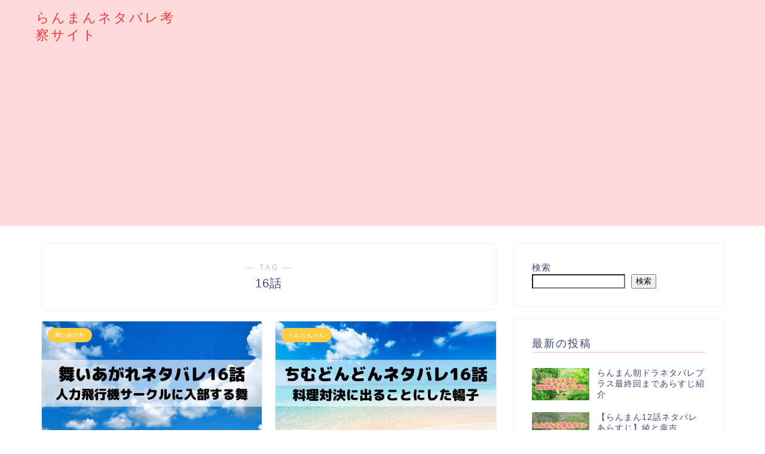

--- FILE ---
content_type: text/html; charset=UTF-8
request_url: https://mrsnoisy-movie.com/tag/16%E8%A9%B1
body_size: 5609
content:
<!DOCTYPE html><html lang="ja"><head prefix="og: http://ogp.me/ns# fb: http://ogp.me/ns/fb# article: http://ogp.me/ns/article#"><meta charset="utf-8"><meta http-equiv="X-UA-Compatible" content="IE=edge"><meta name="viewport" content="width=device-width, initial-scale=1"><meta property="og:type" content="blog"><meta property="og:title" content="16話タグの記事一覧｜朝ドラらんまんネタバレ考察サイト"><meta property="og:url" content="https://mrsnoisy-movie.com/tag/16%e8%a9%b1"><meta property="og:image" content="https://mrsnoisy-movie.com/wp-content/themes/jin/img/noimg320.png"><meta property="og:site_name" content="朝ドラらんまんネタバレ考察サイト"><meta property="fb:admins" content="100005350777793"><meta name="twitter:card" content="summary"><script data-cfasync="false" id="ao_optimized_gfonts_config">WebFontConfig={google:{families:["Quicksand"] },classes:false, events:false, timeout:1500};</script><link rel="shortcut icon" href="https://mrsnoisy-movie.com/wp-content/themes/jin/favicon.ico"><meta name="robots" content="noindex"><link rel="canonical" href="https://mrsnoisy-movie.com"><link media="all" href="https://mrsnoisy-movie.com/wp-content/cache/autoptimize/css/autoptimize_3c3751d0d64112ebcaa821743423c5ca.css" rel="stylesheet"><title>【16話】タグの記事一覧｜朝ドラらんまんネタバレ考察サイト</title><meta name='robots' content='max-image-preview:large' /><link rel='dns-prefetch' href='//ajax.googleapis.com' /><link rel='dns-prefetch' href='//cdnjs.cloudflare.com' /><link href='https://www.doubleclickbygoogle.com' rel='preconnect' /><link href='https://twitter.com' rel='preconnect' /><link href='https://marketingplatform.google.com' rel='preconnect' /><link href='https://www.google.com' rel='preconnect' /><link href='https://developers.google.com' rel='preconnect' /><link href='https://fonts.gstatic.com' crossorigin='anonymous' rel='preconnect' /><link href='https://ajax.googleapis.com' rel='preconnect' /><link href='https://fonts.googleapis.com' rel='preconnect' /><link rel="alternate" type="application/rss+xml" title="朝ドラらんまんネタバレ考察サイト &raquo; フィード" href="https://mrsnoisy-movie.com/feed" /><link rel="alternate" type="application/rss+xml" title="朝ドラらんまんネタバレ考察サイト &raquo; コメントフィード" href="https://mrsnoisy-movie.com/comments/feed" /><link rel="alternate" type="application/rss+xml" title="朝ドラらんまんネタバレ考察サイト &raquo; 16話 タグのフィード" href="https://mrsnoisy-movie.com/tag/16%e8%a9%b1/feed" /> <!--noptimize--><script id="mrsno-ready">
			window.advanced_ads_ready=function(e,a){a=a||"complete";var d=function(e){return"interactive"===a?"loading"!==e:"complete"===e};d(document.readyState)?e():document.addEventListener("readystatechange",(function(a){d(a.target.readyState)&&e()}),{once:"interactive"===a})},window.advanced_ads_ready_queue=window.advanced_ads_ready_queue||[];		</script>
		<!--/noptimize--><link rel='stylesheet' id='swiper-style-css' href='https://cdnjs.cloudflare.com/ajax/libs/Swiper/4.0.7/css/swiper.min.css' type='text/css' media='all' /><link rel="https://api.w.org/" href="https://mrsnoisy-movie.com/wp-json/" /><link rel="alternate" title="JSON" type="application/json" href="https://mrsnoisy-movie.com/wp-json/wp/v2/tags/40" /><meta name="google-site-verification" content="zJTSMqErdSnfbd-gjXtudNOw3r8dbsIkkfIhF4GSKpk" />  <script async src="https://www.googletagmanager.com/gtag/js?id=G-M9KY8BCX9W"></script> <meta name="p:domain_verify" content="0e6f8ae4a4003c5f8c7682b45ae51341"/> <script async src="https://pagead2.googlesyndication.com/pagead/js/adsbygoogle.js?client=ca-pub-3903992607377181"
     crossorigin="anonymous"></script> <script data-cfasync="false" id="ao_optimized_gfonts_webfontloader">(function() {var wf = document.createElement('script');wf.src='https://ajax.googleapis.com/ajax/libs/webfont/1/webfont.js';wf.type='text/javascript';wf.async='true';var s=document.getElementsByTagName('script')[0];s.parentNode.insertBefore(wf, s);})();</script></head><body class="archive tag tag-40 wp-theme-jin aa-prefix-mrsno-" id="nofont-style"><div id="wrapper"><div id="scroll-content" class="animate-off"><div id="header-box" class="tn_on header-box animate-off"><div id="header" class="header-type1 header animate-off"><div id="site-info" class="ef"> <span class="tn-logo-size"><a href='https://mrsnoisy-movie.com/' title='朝ドラらんまんネタバレ考察サイト' rel='home'>らんまんネタバレ考察サイト</a></span></div></div></div><div class="clearfix"></div><div id="contents"><main id="main-contents" class="main-contents article_style1 animate-off" itemscope itemtype="https://schema.org/Blog"><section class="cps-post-box hentry"><header class="archive-post-header"> <span class="archive-title-sub ef">― TAG ―</span><h1 class="archive-title entry-title" itemprop="headline">16話</h1><div class="cps-post-meta vcard"> <span class="writer fn" itemprop="author" itemscope itemtype="https://schema.org/Person"><span itemprop="name">imoimoimo</span></span></div></header></section><section class="entry-content archive-box"><div class="toppost-list-box-simple"><div class="post-list-mag"><article class="post-list-item" itemscope itemtype="https://schema.org/BlogPosting"> <a class="post-list-link" rel="bookmark" href="https://mrsnoisy-movie.com/maiagare16" itemprop='mainEntityOfPage'><div class="post-list-inner"><div class="post-list-thumb" itemprop="image" itemscope itemtype="https://schema.org/ImageObject"> <img src="https://mrsnoisy-movie.com/wp-content/uploads/2022/10/ちむどんどんネタバレ40話-マルゲリータの真実-2022-10-24T152643.535-min-640x360.jpg" class="attachment-small_size size-small_size wp-post-image" alt="【舞いあがれ16話ネタバレ4週あらすじ】人力飛行機サークルに入部する舞" width ="368" height ="207" decoding="async" fetchpriority="high" /><meta itemprop="url" content="https://mrsnoisy-movie.com/wp-content/uploads/2022/10/ちむどんどんネタバレ40話-マルゲリータの真実-2022-10-24T152643.535-min-640x360.jpg"><meta itemprop="width" content="640"><meta itemprop="height" content="360"></div><div class="post-list-meta vcard"> <span class="post-list-cat category-maiagare" style="background-color:!important;" itemprop="keywords">舞いあがれ</span><h2 class="post-list-title entry-title" itemprop="headline">【舞いあがれ16話ネタバレ4週あらすじ】人力飛行機サークルに入部する舞</h2> <span class="post-list-date date updated ef" itemprop="datePublished dateModified" datetime="2022-10-23" content="2022-10-23">2022年10月23日</span> <span class="writer fn" itemprop="author" itemscope itemtype="https://schema.org/Person"><span itemprop="name">imoimoimo</span></span><div class="post-list-publisher" itemprop="publisher" itemscope itemtype="https://schema.org/Organization"> <span itemprop="logo" itemscope itemtype="https://schema.org/ImageObject"> <span itemprop="url"></span> </span> <span itemprop="name">朝ドラらんまんネタバレ考察サイト</span></div></div></div> </a></article><article class="post-list-item" itemscope itemtype="https://schema.org/BlogPosting"> <a class="post-list-link" rel="bookmark" href="https://mrsnoisy-movie.com/chimudondon16" itemprop='mainEntityOfPage'><div class="post-list-inner"><div class="post-list-thumb" itemprop="image" itemscope itemtype="https://schema.org/ImageObject"> <noscript><img src="https://mrsnoisy-movie.com/wp-content/uploads/2022/06/ちむどんどんネタバレ40話-マルゲリータの真実のコピー-11-min-640x360.jpg" class="attachment-small_size size-small_size wp-post-image" alt="【ちむどんどんネタバレあらすじ16話】料理対決に出ることにした暢子" width ="368" height ="207" decoding="async" /></noscript><img src='data:image/svg+xml,%3Csvg%20xmlns=%22http://www.w3.org/2000/svg%22%20viewBox=%220%200%20210%20140%22%3E%3C/svg%3E' data-src="https://mrsnoisy-movie.com/wp-content/uploads/2022/06/ちむどんどんネタバレ40話-マルゲリータの真実のコピー-11-min-640x360.jpg" class="lazyload attachment-small_size size-small_size wp-post-image" alt="【ちむどんどんネタバレあらすじ16話】料理対決に出ることにした暢子" width ="368" height ="207" decoding="async" /><meta itemprop="url" content="https://mrsnoisy-movie.com/wp-content/uploads/2022/06/ちむどんどんネタバレ40話-マルゲリータの真実のコピー-11-min-640x360.jpg"><meta itemprop="width" content="640"><meta itemprop="height" content="360"></div><div class="post-list-meta vcard"> <span class="post-list-cat category-chimudondon" style="background-color:!important;" itemprop="keywords">ちむどんどん</span><h2 class="post-list-title entry-title" itemprop="headline">【ちむどんどん16話ネタバレ】料理対決に出ることにした暢子</h2> <span class="post-list-date date updated ef" itemprop="datePublished dateModified" datetime="2022-06-27" content="2022-06-27">2022年6月27日</span> <span class="writer fn" itemprop="author" itemscope itemtype="https://schema.org/Person"><span itemprop="name">imoimoimo</span></span><div class="post-list-publisher" itemprop="publisher" itemscope itemtype="https://schema.org/Organization"> <span itemprop="logo" itemscope itemtype="https://schema.org/ImageObject"> <span itemprop="url"></span> </span> <span itemprop="name">朝ドラらんまんネタバレ考察サイト</span></div></div></div> </a></article><section class="pager-top"></section></div></div></section></main><div id="sidebar" class="sideber sidebar_style1 animate-off" role="complementary" itemscope itemtype="https://schema.org/WPSideBar"><div id="block-2" class="widget widget_block widget_search"><form role="search" method="get" action="https://mrsnoisy-movie.com/" class="wp-block-search__button-outside wp-block-search__text-button wp-block-search"    ><label class="wp-block-search__label" for="wp-block-search__input-1" >検索</label><div class="wp-block-search__inside-wrapper" ><input class="wp-block-search__input" id="wp-block-search__input-1" placeholder="" value="" type="search" name="s" required /><button aria-label="検索" class="wp-block-search__button wp-element-button" type="submit" >検索</button></div></form></div><div id="widget-recent-post-3" class="widget widget-recent-post"><div class="widgettitle ef">最新の投稿</div><div id="new-entry-box"><ul><li class="new-entry-item"> <a href="https://mrsnoisy-movie.com/ranman" rel="bookmark"><div class="new-entry" itemprop="image" itemscope itemtype="https://schema.org/ImageObject"><figure class="eyecatch"> <noscript><img src="https://mrsnoisy-movie.com/wp-content/uploads/2023/04/らんまんネタバレ-最終回まであらすじ紹介-320x180.jpg" class="attachment-cps_thumbnails size-cps_thumbnails wp-post-image" alt="らんまんネタバレプラス最終回まであらすじ紹介" width ="96" height ="54" decoding="async" /></noscript><img src='data:image/svg+xml,%3Csvg%20xmlns=%22http://www.w3.org/2000/svg%22%20viewBox=%220%200%20210%20140%22%3E%3C/svg%3E' data-src="https://mrsnoisy-movie.com/wp-content/uploads/2023/04/らんまんネタバレ-最終回まであらすじ紹介-320x180.jpg" class="lazyload attachment-cps_thumbnails size-cps_thumbnails wp-post-image" alt="らんまんネタバレプラス最終回まであらすじ紹介" width ="96" height ="54" decoding="async" /><meta itemprop="url" content="https://mrsnoisy-movie.com/wp-content/uploads/2023/04/らんまんネタバレ-最終回まであらすじ紹介-640x360.jpg"><meta itemprop="width" content="640"><meta itemprop="height" content="360"></figure></div><div class="new-entry-item-meta"><h3 class="new-entry-item-title" itemprop="headline">らんまん朝ドラネタバレプラス最終回まであらすじ紹介</h3></div> </a></li><li class="new-entry-item"> <a href="https://mrsnoisy-movie.com/ranman12" rel="bookmark"><div class="new-entry" itemprop="image" itemscope itemtype="https://schema.org/ImageObject"><figure class="eyecatch"> <noscript><img src="https://mrsnoisy-movie.com/wp-content/uploads/2023/04/らんまんネタバレ-最終回まであらすじ紹介のコピー-12-min-320x180.jpg" class="attachment-cps_thumbnails size-cps_thumbnails wp-post-image" alt="【らんまん12話ネタバレあらすじ】綾と幸吉" width ="96" height ="54" decoding="async" /></noscript><img src='data:image/svg+xml,%3Csvg%20xmlns=%22http://www.w3.org/2000/svg%22%20viewBox=%220%200%20210%20140%22%3E%3C/svg%3E' data-src="https://mrsnoisy-movie.com/wp-content/uploads/2023/04/らんまんネタバレ-最終回まであらすじ紹介のコピー-12-min-320x180.jpg" class="lazyload attachment-cps_thumbnails size-cps_thumbnails wp-post-image" alt="【らんまん12話ネタバレあらすじ】綾と幸吉" width ="96" height ="54" decoding="async" /><meta itemprop="url" content="https://mrsnoisy-movie.com/wp-content/uploads/2023/04/らんまんネタバレ-最終回まであらすじ紹介のコピー-12-min-640x360.jpg"><meta itemprop="width" content="640"><meta itemprop="height" content="360"></figure></div><div class="new-entry-item-meta"><h3 class="new-entry-item-title" itemprop="headline">【らんまん12話ネタバレあらすじ】綾と幸吉</h3></div> </a></li><li class="new-entry-item"> <a href="https://mrsnoisy-movie.com/ranman11" rel="bookmark"><div class="new-entry" itemprop="image" itemscope itemtype="https://schema.org/ImageObject"><figure class="eyecatch"> <noscript><img src="https://mrsnoisy-movie.com/wp-content/uploads/2023/04/らんまんネタバレ-最終回まであらすじ紹介のコピー-11-min-1-320x180.jpg" class="attachment-cps_thumbnails size-cps_thumbnails wp-post-image" alt="【らんまん11話ネタバレあらすじ】万太郎が東京へ" width ="96" height ="54" decoding="async" /></noscript><img src='data:image/svg+xml,%3Csvg%20xmlns=%22http://www.w3.org/2000/svg%22%20viewBox=%220%200%20210%20140%22%3E%3C/svg%3E' data-src="https://mrsnoisy-movie.com/wp-content/uploads/2023/04/らんまんネタバレ-最終回まであらすじ紹介のコピー-11-min-1-320x180.jpg" class="lazyload attachment-cps_thumbnails size-cps_thumbnails wp-post-image" alt="【らんまん11話ネタバレあらすじ】万太郎が東京へ" width ="96" height ="54" decoding="async" /><meta itemprop="url" content="https://mrsnoisy-movie.com/wp-content/uploads/2023/04/らんまんネタバレ-最終回まであらすじ紹介のコピー-11-min-1-640x360.jpg"><meta itemprop="width" content="640"><meta itemprop="height" content="360"></figure></div><div class="new-entry-item-meta"><h3 class="new-entry-item-title" itemprop="headline">【らんまん11話ネタバレあらすじ】万太郎が東京へ</h3></div> </a></li><li class="new-entry-item"> <a href="https://mrsnoisy-movie.com/ranman10" rel="bookmark"><div class="new-entry" itemprop="image" itemscope itemtype="https://schema.org/ImageObject"><figure class="eyecatch"> <noscript><img src="https://mrsnoisy-movie.com/wp-content/uploads/2023/04/らんまんネタバレ-最終回まであらすじ紹介のコピー-10-min-320x180.jpg" class="attachment-cps_thumbnails size-cps_thumbnails wp-post-image" alt="【らんまん10話ネタバレあらすじ】小学校を辞める" width ="96" height ="54" decoding="async" /></noscript><img src='data:image/svg+xml,%3Csvg%20xmlns=%22http://www.w3.org/2000/svg%22%20viewBox=%220%200%20210%20140%22%3E%3C/svg%3E' data-src="https://mrsnoisy-movie.com/wp-content/uploads/2023/04/らんまんネタバレ-最終回まであらすじ紹介のコピー-10-min-320x180.jpg" class="lazyload attachment-cps_thumbnails size-cps_thumbnails wp-post-image" alt="【らんまん10話ネタバレあらすじ】小学校を辞める" width ="96" height ="54" decoding="async" /><meta itemprop="url" content="https://mrsnoisy-movie.com/wp-content/uploads/2023/04/らんまんネタバレ-最終回まであらすじ紹介のコピー-10-min-640x360.jpg"><meta itemprop="width" content="640"><meta itemprop="height" content="360"></figure></div><div class="new-entry-item-meta"><h3 class="new-entry-item-title" itemprop="headline">【らんまん10話ネタバレあらすじ】小学校を辞める</h3></div> </a></li><li class="new-entry-item"> <a href="https://mrsnoisy-movie.com/ranman9" rel="bookmark"><div class="new-entry" itemprop="image" itemscope itemtype="https://schema.org/ImageObject"><figure class="eyecatch"> <noscript><img src="https://mrsnoisy-movie.com/wp-content/uploads/2023/04/らんまんネタバレ-最終回まであらすじ紹介のコピー-9-min-320x180.jpg" class="attachment-cps_thumbnails size-cps_thumbnails wp-post-image" alt="【らんまん9話ネタバレあらすじ】名教館が廃校" width ="96" height ="54" decoding="async" /></noscript><img src='data:image/svg+xml,%3Csvg%20xmlns=%22http://www.w3.org/2000/svg%22%20viewBox=%220%200%20210%20140%22%3E%3C/svg%3E' data-src="https://mrsnoisy-movie.com/wp-content/uploads/2023/04/らんまんネタバレ-最終回まであらすじ紹介のコピー-9-min-320x180.jpg" class="lazyload attachment-cps_thumbnails size-cps_thumbnails wp-post-image" alt="【らんまん9話ネタバレあらすじ】名教館が廃校" width ="96" height ="54" decoding="async" /><meta itemprop="url" content="https://mrsnoisy-movie.com/wp-content/uploads/2023/04/らんまんネタバレ-最終回まであらすじ紹介のコピー-9-min-640x360.jpg"><meta itemprop="width" content="640"><meta itemprop="height" content="360"></figure></div><div class="new-entry-item-meta"><h3 class="new-entry-item-title" itemprop="headline">【らんまん9話ネタバレあらすじ】名教館が廃校</h3></div> </a></li><li class="new-entry-item"> <a href="https://mrsnoisy-movie.com/ranman8" rel="bookmark"><div class="new-entry" itemprop="image" itemscope itemtype="https://schema.org/ImageObject"><figure class="eyecatch"> <noscript><img src="https://mrsnoisy-movie.com/wp-content/uploads/2023/04/らんまんネタバレ-最終回まであらすじ紹介のコピー-8-min-1-320x180.jpg" class="attachment-cps_thumbnails size-cps_thumbnails wp-post-image" alt="【らんまん8話ネタバレあらすじ】池田蘭光との出会い" width ="96" height ="54" decoding="async" /></noscript><img src='data:image/svg+xml,%3Csvg%20xmlns=%22http://www.w3.org/2000/svg%22%20viewBox=%220%200%20210%20140%22%3E%3C/svg%3E' data-src="https://mrsnoisy-movie.com/wp-content/uploads/2023/04/らんまんネタバレ-最終回まであらすじ紹介のコピー-8-min-1-320x180.jpg" class="lazyload attachment-cps_thumbnails size-cps_thumbnails wp-post-image" alt="【らんまん8話ネタバレあらすじ】池田蘭光との出会い" width ="96" height ="54" decoding="async" /><meta itemprop="url" content="https://mrsnoisy-movie.com/wp-content/uploads/2023/04/らんまんネタバレ-最終回まであらすじ紹介のコピー-8-min-1-640x360.jpg"><meta itemprop="width" content="640"><meta itemprop="height" content="360"></figure></div><div class="new-entry-item-meta"><h3 class="new-entry-item-title" itemprop="headline">【らんまん8話ネタバレあらすじ】池田蘭光との出会い</h3></div> </a></li><li class="new-entry-item"> <a href="https://mrsnoisy-movie.com/ranman7" rel="bookmark"><div class="new-entry" itemprop="image" itemscope itemtype="https://schema.org/ImageObject"><figure class="eyecatch"> <noscript><img src="https://mrsnoisy-movie.com/wp-content/uploads/2023/04/らんまんネタバレ-最終回まであらすじ紹介のコピー-7-min-320x180.jpg" class="attachment-cps_thumbnails size-cps_thumbnails wp-post-image" alt="【らんまん7話ネタバレあらすじ】万太郎対祐一郎" width ="96" height ="54" decoding="async" /></noscript><img src='data:image/svg+xml,%3Csvg%20xmlns=%22http://www.w3.org/2000/svg%22%20viewBox=%220%200%20210%20140%22%3E%3C/svg%3E' data-src="https://mrsnoisy-movie.com/wp-content/uploads/2023/04/らんまんネタバレ-最終回まであらすじ紹介のコピー-7-min-320x180.jpg" class="lazyload attachment-cps_thumbnails size-cps_thumbnails wp-post-image" alt="【らんまん7話ネタバレあらすじ】万太郎対祐一郎" width ="96" height ="54" decoding="async" /><meta itemprop="url" content="https://mrsnoisy-movie.com/wp-content/uploads/2023/04/らんまんネタバレ-最終回まであらすじ紹介のコピー-7-min-640x360.jpg"><meta itemprop="width" content="640"><meta itemprop="height" content="360"></figure></div><div class="new-entry-item-meta"><h3 class="new-entry-item-title" itemprop="headline">【らんまん7話ネタバレあらすじ】万太郎対祐一郎</h3></div> </a></li><li class="new-entry-item"> <a href="https://mrsnoisy-movie.com/ranman6" rel="bookmark"><div class="new-entry" itemprop="image" itemscope itemtype="https://schema.org/ImageObject"><figure class="eyecatch"> <noscript><img src="https://mrsnoisy-movie.com/wp-content/uploads/2023/04/らんまんネタバレ-最終回まであらすじ紹介のコピー-6-min-320x180.jpg" class="attachment-cps_thumbnails size-cps_thumbnails wp-post-image" alt="【らんまん6話ネタバレあらすじ】万太郎が名教館へ入学する" width ="96" height ="54" decoding="async" /></noscript><img src='data:image/svg+xml,%3Csvg%20xmlns=%22http://www.w3.org/2000/svg%22%20viewBox=%220%200%20210%20140%22%3E%3C/svg%3E' data-src="https://mrsnoisy-movie.com/wp-content/uploads/2023/04/らんまんネタバレ-最終回まであらすじ紹介のコピー-6-min-320x180.jpg" class="lazyload attachment-cps_thumbnails size-cps_thumbnails wp-post-image" alt="【らんまん6話ネタバレあらすじ】万太郎が名教館へ入学する" width ="96" height ="54" decoding="async" /><meta itemprop="url" content="https://mrsnoisy-movie.com/wp-content/uploads/2023/04/らんまんネタバレ-最終回まであらすじ紹介のコピー-6-min-640x360.jpg"><meta itemprop="width" content="640"><meta itemprop="height" content="360"></figure></div><div class="new-entry-item-meta"><h3 class="new-entry-item-title" itemprop="headline">【らんまん6話ネタバレあらすじ】万太郎が名教館へ入学する</h3></div> </a></li><li class="new-entry-item"> <a href="https://mrsnoisy-movie.com/ranman-meaning" rel="bookmark"><div class="new-entry" itemprop="image" itemscope itemtype="https://schema.org/ImageObject"><figure class="eyecatch"> <noscript><img src="https://mrsnoisy-movie.com/wp-content/uploads/2023/04/らんまんネタバレ-最終回まであらすじ紹介のコピーのコピー-7-min-320x180.jpg" class="attachment-cps_thumbnails size-cps_thumbnails wp-post-image" alt="らんまん(朝ドラ)の意味とは？タイトルの由来を考察" width ="96" height ="54" decoding="async" /></noscript><img src='data:image/svg+xml,%3Csvg%20xmlns=%22http://www.w3.org/2000/svg%22%20viewBox=%220%200%20210%20140%22%3E%3C/svg%3E' data-src="https://mrsnoisy-movie.com/wp-content/uploads/2023/04/らんまんネタバレ-最終回まであらすじ紹介のコピーのコピー-7-min-320x180.jpg" class="lazyload attachment-cps_thumbnails size-cps_thumbnails wp-post-image" alt="らんまん(朝ドラ)の意味とは？タイトルの由来を考察" width ="96" height ="54" decoding="async" /><meta itemprop="url" content="https://mrsnoisy-movie.com/wp-content/uploads/2023/04/らんまんネタバレ-最終回まであらすじ紹介のコピーのコピー-7-min-640x360.jpg"><meta itemprop="width" content="640"><meta itemprop="height" content="360"></figure></div><div class="new-entry-item-meta"><h3 class="new-entry-item-title" itemprop="headline">らんまん(朝ドラ)の意味とは？タイトルの由来を考察</h3></div> </a></li><li class="new-entry-item"> <a href="https://mrsnoisy-movie.com/ranman-childactor" rel="bookmark"><div class="new-entry" itemprop="image" itemscope itemtype="https://schema.org/ImageObject"><figure class="eyecatch"> <noscript><img src="https://mrsnoisy-movie.com/wp-content/uploads/2023/04/らんまんネタバレ-最終回まであらすじ紹介のコピーのコピー-6-min-320x180.jpg" class="attachment-cps_thumbnails size-cps_thumbnails wp-post-image" alt="らんまんの子役のキャストは誰？万太郎・綾・竹雄はいつまで出演する？" width ="96" height ="54" decoding="async" /></noscript><img src='data:image/svg+xml,%3Csvg%20xmlns=%22http://www.w3.org/2000/svg%22%20viewBox=%220%200%20210%20140%22%3E%3C/svg%3E' data-src="https://mrsnoisy-movie.com/wp-content/uploads/2023/04/らんまんネタバレ-最終回まであらすじ紹介のコピーのコピー-6-min-320x180.jpg" class="lazyload attachment-cps_thumbnails size-cps_thumbnails wp-post-image" alt="らんまんの子役のキャストは誰？万太郎・綾・竹雄はいつまで出演する？" width ="96" height ="54" decoding="async" /><meta itemprop="url" content="https://mrsnoisy-movie.com/wp-content/uploads/2023/04/らんまんネタバレ-最終回まであらすじ紹介のコピーのコピー-6-min-640x360.jpg"><meta itemprop="width" content="640"><meta itemprop="height" content="360"></figure></div><div class="new-entry-item-meta"><h3 class="new-entry-item-title" itemprop="headline">らんまんの子役のキャストは誰？万太郎・綾・竹雄はいつまで出演する？</h3></div> </a></li></ul></div></div><div id="nav_menu-3" class="widget widget_nav_menu"><div class="menu-%e3%82%b0%e3%83%ad%e3%83%bc%e3%83%90%e3%83%ab%e3%83%8a%e3%83%93%e3%82%b2%e3%83%bc%e3%82%b7%e3%83%a7%e3%83%b3-container"><ul id="menu-%e3%82%b0%e3%83%ad%e3%83%bc%e3%83%90%e3%83%ab%e3%83%8a%e3%83%93%e3%82%b2%e3%83%bc%e3%82%b7%e3%83%a7%e3%83%b3" class="menu"><li class="menu-item menu-item-type-custom menu-item-object-custom menu-item-home menu-item-8"><a href="https://mrsnoisy-movie.com">ホーム</a></li><li class="menu-item menu-item-type-post_type menu-item-object-page menu-item-26"><a href="https://mrsnoisy-movie.com/inquiry">お問い合わせ</a></li><li class="menu-item menu-item-type-post_type menu-item-object-page menu-item-27"><a href="https://mrsnoisy-movie.com/articles-list">ネタバレ一覧</a></li></ul></div></div><div id="categories-2" class="widget widget_categories"><div class="widgettitle ef">カテゴリー</div><ul><li class="cat-item cat-item-3"><a href="https://mrsnoisy-movie.com/category/chimudondon">ちむどんどん</a></li><li class="cat-item cat-item-163"><a href="https://mrsnoisy-movie.com/category/ranman">らんまん</a></li><li class="cat-item cat-item-155"><a href="https://mrsnoisy-movie.com/category/maiagare">舞いあがれ</a></li></ul></div><div id="text-2" class="widget widget_text"><div class="textwidget"><p><a title="朝ドラランキング" href="https://blog.with2.net/link/?id=2087971&amp;cid=3838"><noscript><img decoding="async" src="https://blog.with2.net/img/banner/c/banner_1/br_c_3838_1.gif" width="110" height="31" /></noscript><img class="lazyload" decoding="async" src='data:image/svg+xml,%3Csvg%20xmlns=%22http://www.w3.org/2000/svg%22%20viewBox=%220%200%20110%2031%22%3E%3C/svg%3E' data-src="https://blog.with2.net/img/banner/c/banner_1/br_c_3838_1.gif" width="110" height="31" /></a><br /> <a style="font-size: 0.9em;" title="朝ドラランキング" href="https://blog.with2.net/link/?id=2087971&amp;cid=3838">朝ドラランキング</a></p><p><a href="https://tv.blogmura.com/tv_hirudrama/ranking/in?p_cid=11144078" target="_blank"><noscript><img decoding="async" src="https://b.blogmura.com/tv/tv_hirudrama/88_31.gif" width="88" height="31" border="0" alt="にほんブログ村 テレビブログ 朝ドラ・昼ドラへ" /></noscript><img class="lazyload" decoding="async" src='data:image/svg+xml,%3Csvg%20xmlns=%22http://www.w3.org/2000/svg%22%20viewBox=%220%200%2088%2031%22%3E%3C/svg%3E' data-src="https://b.blogmura.com/tv/tv_hirudrama/88_31.gif" width="88" height="31" border="0" alt="にほんブログ村 テレビブログ 朝ドラ・昼ドラへ" /></a><br /><a href="https://tv.blogmura.com/tv_hirudrama/ranking/in?p_cid=11144078" target="_blank">にほんブログ村</a></p></div></div></div></div><div class="clearfix"></div><div id="breadcrumb" class="footer_type1"><ul itemscope itemtype="https://schema.org/BreadcrumbList"><div class="page-top-footer"><a class="totop"><i class="jic jin-ifont-arrowtop"></i></a></div><li itemprop="itemListElement" itemscope itemtype="https://schema.org/ListItem"> <a href="https://mrsnoisy-movie.com/" itemid="https://mrsnoisy-movie.com/" itemscope itemtype="https://schema.org/Thing" itemprop="item"> <i class="jic jin-ifont-home space-i" aria-hidden="true"></i><span itemprop="name">HOME</span> </a><meta itemprop="position" content="1"></li><li itemprop="itemListElement" itemscope itemtype="https://schema.org/ListItem"><i class="jic jin-ifont-arrow space" aria-hidden="true"></i><span itemprop="name">16話</span><meta itemprop="position" content="2"></li></ul></div><footer role="contentinfo" itemscope itemtype="https://schema.org/WPFooter"><div class="clearfix"></div><div id="footer-box"><div class="footer-inner"> <span id="privacy"><a href="https://mrsnoisy-movie.com/privacy-policy">プライバシーポリシー</a></span> <span id="law"><a href="https://mrsnoisy-movie.com/inquiry">お問い合わせ</a></span> <span id="copyright" itemprop="copyrightHolder"><i class="jic jin-ifont-copyright" aria-hidden="true"></i>2022–2026&nbsp;&nbsp;朝ドラらんまんネタバレ考察サイト</span></div></div><div class="clearfix"></div></footer></div></div> <script type="speculationrules">{"prefetch":[{"source":"document","where":{"and":[{"href_matches":"/*"},{"not":{"href_matches":["/wp-*.php","/wp-admin/*","/wp-content/uploads/*","/wp-content/*","/wp-content/plugins/*","/wp-content/themes/jin/*","/*\\?(.+)"]}},{"not":{"selector_matches":"a[rel~=\"nofollow\"]"}},{"not":{"selector_matches":".no-prefetch, .no-prefetch a"}}]},"eagerness":"conservative"}]}</script>  <noscript><style>.lazyload{display:none;}</style></noscript><script data-noptimize="1">window.lazySizesConfig=window.lazySizesConfig||{};window.lazySizesConfig.loadMode=1;</script><script async data-noptimize="1" src='https://mrsnoisy-movie.com/wp-content/plugins/autoptimize/classes/external/js/lazysizes.min.js'></script> <script type="text/javascript" src="https://ajax.googleapis.com/ajax/libs/jquery/1.12.4/jquery.min.js" id="jquery-js"></script> <script type="text/javascript" src="https://cdnjs.cloudflare.com/ajax/libs/Swiper/4.0.7/js/swiper.min.js" id="cps-swiper-js"></script> <!--noptimize--><script>!function(){window.advanced_ads_ready_queue=window.advanced_ads_ready_queue||[],advanced_ads_ready_queue.push=window.advanced_ads_ready;for(var d=0,a=advanced_ads_ready_queue.length;d<a;d++)advanced_ads_ready(advanced_ads_ready_queue[d])}();</script><!--/noptimize--><div id="page-top"> <a class="totop"><i class="jic jin-ifont-arrowtop"></i></a></div> <script defer src="https://mrsnoisy-movie.com/wp-content/cache/autoptimize/js/autoptimize_e58c917a7f7211df87900a3a18c72bc1.js"></script></body></html>

--- FILE ---
content_type: text/html; charset=utf-8
request_url: https://www.google.com/recaptcha/api2/aframe
body_size: 267
content:
<!DOCTYPE HTML><html><head><meta http-equiv="content-type" content="text/html; charset=UTF-8"></head><body><script nonce="b9UiFsNr8r_osGSzq4i9yA">/** Anti-fraud and anti-abuse applications only. See google.com/recaptcha */ try{var clients={'sodar':'https://pagead2.googlesyndication.com/pagead/sodar?'};window.addEventListener("message",function(a){try{if(a.source===window.parent){var b=JSON.parse(a.data);var c=clients[b['id']];if(c){var d=document.createElement('img');d.src=c+b['params']+'&rc='+(localStorage.getItem("rc::a")?sessionStorage.getItem("rc::b"):"");window.document.body.appendChild(d);sessionStorage.setItem("rc::e",parseInt(sessionStorage.getItem("rc::e")||0)+1);localStorage.setItem("rc::h",'1768499637220');}}}catch(b){}});window.parent.postMessage("_grecaptcha_ready", "*");}catch(b){}</script></body></html>